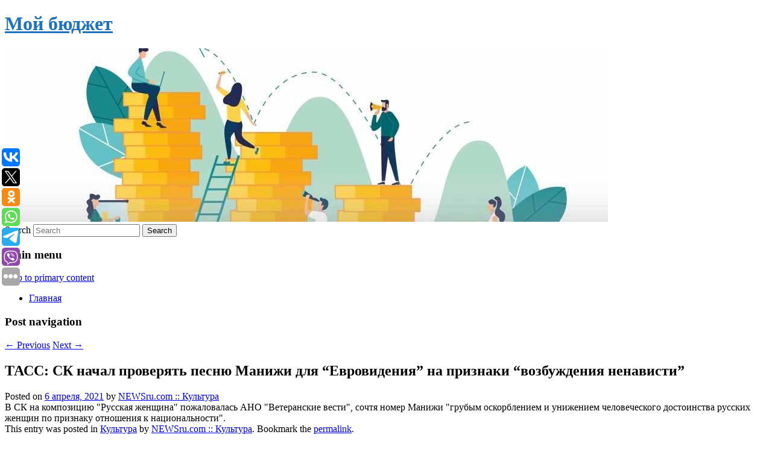

--- FILE ---
content_type: text/html; charset=UTF-8
request_url: https://budget4me34.ru/tass-sk-nachal-proveryat-pesnyu-manizhi-dlya-evrovideniya-na-priznaki-vozbuzhdeniya-nenavisti/
body_size: 7709
content:
<!DOCTYPE html>
<!--[if IE 6]>
<html id="ie6" lang="ru-RU">
<![endif]-->
<!--[if IE 7]>
<html id="ie7" lang="ru-RU">
<![endif]-->
<!--[if IE 8]>
<html id="ie8" lang="ru-RU">
<![endif]-->
<!--[if !(IE 6) & !(IE 7) & !(IE 8)]><!-->
<html lang="ru-RU">
<!--<![endif]-->
<head>
<meta charset="UTF-8" />
<meta name="viewport" content="width=device-width" />
<title>
ТАСС: СК начал проверять песню Манижи для &#8220;Евровидения&#8221; на признаки &#8220;возбуждения ненависти&#8221; | Мой бюджет	</title>
<link rel="profile" href="http://gmpg.org/xfn/11" />
<link rel="stylesheet" type="text/css" media="all" href="https://budget4me34.ru/wp-content/themes/twentyeleven/style.css" />
<link rel="pingback" href="https://budget4me34.ru/xmlrpc.php">
<!--[if lt IE 9]>
<script src="https://budget4me34.ru/wp-content/themes/twentyeleven/js/html5.js" type="text/javascript"></script>
<![endif]-->
<meta name='robots' content='max-image-preview:large' />
<link rel='dns-prefetch' href='//s.w.org' />
<link rel="alternate" type="application/rss+xml" title="Мой бюджет &raquo; Лента" href="https://budget4me34.ru/feed/" />
		<script type="text/javascript">
			window._wpemojiSettings = {"baseUrl":"https:\/\/s.w.org\/images\/core\/emoji\/13.0.1\/72x72\/","ext":".png","svgUrl":"https:\/\/s.w.org\/images\/core\/emoji\/13.0.1\/svg\/","svgExt":".svg","source":{"concatemoji":"https:\/\/budget4me34.ru\/wp-includes\/js\/wp-emoji-release.min.js?ver=5.7.6"}};
			!function(e,a,t){var n,r,o,i=a.createElement("canvas"),p=i.getContext&&i.getContext("2d");function s(e,t){var a=String.fromCharCode;p.clearRect(0,0,i.width,i.height),p.fillText(a.apply(this,e),0,0);e=i.toDataURL();return p.clearRect(0,0,i.width,i.height),p.fillText(a.apply(this,t),0,0),e===i.toDataURL()}function c(e){var t=a.createElement("script");t.src=e,t.defer=t.type="text/javascript",a.getElementsByTagName("head")[0].appendChild(t)}for(o=Array("flag","emoji"),t.supports={everything:!0,everythingExceptFlag:!0},r=0;r<o.length;r++)t.supports[o[r]]=function(e){if(!p||!p.fillText)return!1;switch(p.textBaseline="top",p.font="600 32px Arial",e){case"flag":return s([127987,65039,8205,9895,65039],[127987,65039,8203,9895,65039])?!1:!s([55356,56826,55356,56819],[55356,56826,8203,55356,56819])&&!s([55356,57332,56128,56423,56128,56418,56128,56421,56128,56430,56128,56423,56128,56447],[55356,57332,8203,56128,56423,8203,56128,56418,8203,56128,56421,8203,56128,56430,8203,56128,56423,8203,56128,56447]);case"emoji":return!s([55357,56424,8205,55356,57212],[55357,56424,8203,55356,57212])}return!1}(o[r]),t.supports.everything=t.supports.everything&&t.supports[o[r]],"flag"!==o[r]&&(t.supports.everythingExceptFlag=t.supports.everythingExceptFlag&&t.supports[o[r]]);t.supports.everythingExceptFlag=t.supports.everythingExceptFlag&&!t.supports.flag,t.DOMReady=!1,t.readyCallback=function(){t.DOMReady=!0},t.supports.everything||(n=function(){t.readyCallback()},a.addEventListener?(a.addEventListener("DOMContentLoaded",n,!1),e.addEventListener("load",n,!1)):(e.attachEvent("onload",n),a.attachEvent("onreadystatechange",function(){"complete"===a.readyState&&t.readyCallback()})),(n=t.source||{}).concatemoji?c(n.concatemoji):n.wpemoji&&n.twemoji&&(c(n.twemoji),c(n.wpemoji)))}(window,document,window._wpemojiSettings);
		</script>
		<style type="text/css">
img.wp-smiley,
img.emoji {
	display: inline !important;
	border: none !important;
	box-shadow: none !important;
	height: 1em !important;
	width: 1em !important;
	margin: 0 .07em !important;
	vertical-align: -0.1em !important;
	background: none !important;
	padding: 0 !important;
}
</style>
	<link rel='stylesheet' id='wp-block-library-css'  href='https://budget4me34.ru/wp-includes/css/dist/block-library/style.min.css?ver=5.7.6' type='text/css' media='all' />
<link rel='stylesheet' id='wp-block-library-theme-css'  href='https://budget4me34.ru/wp-includes/css/dist/block-library/theme.min.css?ver=5.7.6' type='text/css' media='all' />
<link rel='stylesheet' id='jquery-smooth-scroll-css'  href='https://budget4me34.ru/wp-content/plugins/jquery-smooth-scroll/css/style.css?ver=5.7.6' type='text/css' media='all' />
<link rel='stylesheet' id='twentyeleven-block-style-css'  href='https://budget4me34.ru/wp-content/themes/twentyeleven/blocks.css?ver=20181230' type='text/css' media='all' />
<script type='text/javascript' src='https://budget4me34.ru/wp-includes/js/jquery/jquery.min.js?ver=3.5.1' id='jquery-core-js'></script>
<script type='text/javascript' src='https://budget4me34.ru/wp-includes/js/jquery/jquery-migrate.min.js?ver=3.3.2' id='jquery-migrate-js'></script>
<link rel="https://api.w.org/" href="https://budget4me34.ru/wp-json/" /><link rel="alternate" type="application/json" href="https://budget4me34.ru/wp-json/wp/v2/posts/489" /><link rel="EditURI" type="application/rsd+xml" title="RSD" href="https://budget4me34.ru/xmlrpc.php?rsd" />
<link rel="wlwmanifest" type="application/wlwmanifest+xml" href="https://budget4me34.ru/wp-includes/wlwmanifest.xml" /> 
<meta name="generator" content="WordPress 5.7.6" />
<link rel="canonical" href="https://budget4me34.ru/tass-sk-nachal-proveryat-pesnyu-manizhi-dlya-evrovideniya-na-priznaki-vozbuzhdeniya-nenavisti/" />
<link rel='shortlink' href='https://budget4me34.ru/?p=489' />
<link rel="alternate" type="application/json+oembed" href="https://budget4me34.ru/wp-json/oembed/1.0/embed?url=https%3A%2F%2Fbudget4me34.ru%2Ftass-sk-nachal-proveryat-pesnyu-manizhi-dlya-evrovideniya-na-priznaki-vozbuzhdeniya-nenavisti%2F" />
<link rel="alternate" type="text/xml+oembed" href="https://budget4me34.ru/wp-json/oembed/1.0/embed?url=https%3A%2F%2Fbudget4me34.ru%2Ftass-sk-nachal-proveryat-pesnyu-manizhi-dlya-evrovideniya-na-priznaki-vozbuzhdeniya-nenavisti%2F&#038;format=xml" />
<!-- MagenetMonetization V: 1.0.29.2--><!-- MagenetMonetization 1 --><!-- MagenetMonetization 1.1 --><script type="text/javascript">
	window._wp_rp_static_base_url = 'https://wprp.zemanta.com/static/';
	window._wp_rp_wp_ajax_url = "https://budget4me34.ru/wp-admin/admin-ajax.php";
	window._wp_rp_plugin_version = '3.6.4';
	window._wp_rp_post_id = '489';
	window._wp_rp_num_rel_posts = '9';
	window._wp_rp_thumbnails = true;
	window._wp_rp_post_title = '%D0%A2%D0%90%D0%A1%D0%A1%3A+%D0%A1%D0%9A+%D0%BD%D0%B0%D1%87%D0%B0%D0%BB+%D0%BF%D1%80%D0%BE%D0%B2%D0%B5%D1%80%D1%8F%D1%82%D1%8C+%D0%BF%D0%B5%D1%81%D0%BD%D1%8E+%D0%9C%D0%B0%D0%BD%D0%B8%D0%B6%D0%B8+%D0%B4%D0%BB%D1%8F+%22%D0%95%D0%B2%D1%80%D0%BE%D0%B2%D0%B8%D0%B4%D0%B5%D0%BD%D0%B8%D1%8F%22+%D0%BD%D0%B0+%D0%BF%D1%80%D0%B8%D0%B7%D0%BD%D0%B0%D0%BA%D0%B8+%22%D0%B2%D0%BE%D0%B7%D0%B1%D1%83%D0%B6%D0%B4%D0%B5%D0%BD%D0%B8%D1%8F+%D0%BD%D0%B5%D0%BD%D0%B0%D0%B2%D0%B8%D1%81%D1%82%D0%B8%22';
	window._wp_rp_post_tags = ['%D0%9A%D1%83%D0%BB%D1%8C%D1%82%D1%83%D1%80%D0%B0', 'quot'];
	window._wp_rp_promoted_content = true;
</script>
<link rel="stylesheet" href="https://budget4me34.ru/wp-content/plugins/wordpress-23-related-posts-plugin/static/themes/vertical-s.css?version=3.6.4" />
		<style type="text/css" id="twentyeleven-header-css">
				#site-title a,
		#site-description {
			color: #1e73be;
		}
		</style>
		<style type="text/css" id="custom-background-css">
body.custom-background { background-color: #ffffff; }
</style>
	
</head>

<body class="post-template-default single single-post postid-489 single-format-standard custom-background wp-embed-responsive singular two-column left-sidebar">
<div id="page" class="hfeed">
	<header id="branding" role="banner">
			<hgroup>
				<h1 id="site-title"><span><a href="https://budget4me34.ru/" rel="home">Мой бюджет</a></span></h1>
				<h2 id="site-description"></h2>
			</hgroup>

						<a href="https://budget4me34.ru/">
									<img src="https://budget4me34.ru/wp-content/uploads/2022/04/cropped-кварорап.jpg" width="1000" height="288" alt="Мой бюджет" />
							</a>
			
									<form method="get" id="searchform" action="https://budget4me34.ru/">
		<label for="s" class="assistive-text">Search</label>
		<input type="text" class="field" name="s" id="s" placeholder="Search" />
		<input type="submit" class="submit" name="submit" id="searchsubmit" value="Search" />
	</form>
			
			<nav id="access" role="navigation">
				<h3 class="assistive-text">Main menu</h3>
								<div class="skip-link"><a class="assistive-text" href="#content">Skip to primary content</a></div>
												<div class="menu"><ul>
<li ><a href="https://budget4me34.ru/">Главная</a></li></ul></div>
			</nav><!-- #access -->
	</header><!-- #branding -->


	<div id="main">
		
 
<div align="center"></div>
		<div id="primary">
			<div id="content" role="main">

				
					<nav id="nav-single">
						<h3 class="assistive-text">Post navigation</h3>
						<span class="nav-previous"><a href="https://budget4me34.ru/moskovskij-klub-prigrozil-gruppe-elizium-otmenoj-koncerta-iz-za-kartinki-s-navalnym/" rel="prev"><span class="meta-nav">&larr;</span> Previous</a></span>
						<span class="nav-next"><a href="https://budget4me34.ru/peterburzhec-uvidel-opasnost-dlya-detej-v-obnazhennyx-skulpturax-ermitazha-i-pozhalovalsya-vlastyam/" rel="next">Next <span class="meta-nav">&rarr;</span></a></span>
					</nav><!-- #nav-single -->

					
<article id="post-489" class="post-489 post type-post status-publish format-standard hentry category-kultura">
	<header class="entry-header">
		<h1 class="entry-title">ТАСС: СК начал проверять песню Манижи для &#8220;Евровидения&#8221; на признаки &#8220;возбуждения ненависти&#8221;</h1>

				<div class="entry-meta">
			<span class="sep">Posted on </span><a href="https://budget4me34.ru/tass-sk-nachal-proveryat-pesnyu-manizhi-dlya-evrovideniya-na-priznaki-vozbuzhdeniya-nenavisti/" title="10:00 дп" rel="bookmark"><time class="entry-date" datetime="2021-04-06T10:00:12+00:00">6 апреля, 2021</time></a><span class="by-author"> <span class="sep"> by </span> <span class="author vcard"><a class="url fn n" href="https://budget4me34.ru/author/newsru-com-kultura/" title="View all posts by NEWSru.com :: Культура" rel="author">NEWSru.com :: Культура</a></span></span>		</div><!-- .entry-meta -->
			</header><!-- .entry-header -->

	<div class="entry-content">
		В СК на композицию &quot;Русская женщина&quot; пожаловалась АНО &quot;Ветеранские вести&quot;, сочтя номер Манижи &quot;грубым оскорблением и унижением человеческого достоинства русских женщин по признаку отношения к национальности&quot;.			</div><!-- .entry-content -->

	<footer class="entry-meta">
		This entry was posted in <a href="https://budget4me34.ru/category/kultura/" rel="category tag">Культура</a> by <a href="https://budget4me34.ru/author/newsru-com-kultura/">NEWSru.com :: Культура</a>. Bookmark the <a href="https://budget4me34.ru/tass-sk-nachal-proveryat-pesnyu-manizhi-dlya-evrovideniya-na-priznaki-vozbuzhdeniya-nenavisti/" title="Permalink to ТАСС: СК начал проверять песню Манижи для &#8220;Евровидения&#8221; на признаки &#8220;возбуждения ненависти&#8221;" rel="bookmark">permalink</a>.		
			</footer><!-- .entry-meta -->
</article><!-- #post-489 -->

					
				
<div class="wp_rp_wrap  wp_rp_vertical_s" ><div class="wp_rp_content"><h3 class="related_post_title">More from my site</h3><ul class="related_post wp_rp"><li data-position="0" data-poid="in-3709" data-post-type="none" ><a href="https://budget4me34.ru/v-tureckom-ps-store-rezko-uvelichili-cenu-predzakaza-assassins-creed-mirage/" class="wp_rp_thumbnail"><img src="https://budget4me34.ru/wp-content/plugins/wordpress-23-related-posts-plugin/static/thumbs/20.jpg" alt="В турецком PS Store резко увеличили цену предзаказа Assassin&#8217;s Creed Mirage" width="150" height="150" /></a><a href="https://budget4me34.ru/v-tureckom-ps-store-rezko-uvelichili-cenu-predzakaza-assassins-creed-mirage/" class="wp_rp_title">В турецком PS Store резко увеличили цену предзаказа Assassin&#8217;s Creed Mirage</a> <small class="wp_rp_excerpt">Пользователи обратили внимание, что разработчики игры Assassin's Creed Mirage изменили её стоимость в турецкой версии магазина PlayStation [&hellip;]</small></li><li data-position="1" data-poid="in-4267" data-post-type="none" ><a href="https://budget4me34.ru/gendirektor-magate-zayavil-o-planax-posetit-rossiyu-i-ukrainu/" class="wp_rp_thumbnail"><img src="https://budget4me34.ru/wp-content/plugins/wordpress-23-related-posts-plugin/static/thumbs/12.jpg" alt="Гендиректор МАГАТЭ заявил о планах посетить Россию и Украину" width="150" height="150" /></a><a href="https://budget4me34.ru/gendirektor-magate-zayavil-o-planax-posetit-rossiyu-i-ukrainu/" class="wp_rp_title">Гендиректор МАГАТЭ заявил о планах посетить Россию и Украину</a> <small class="wp_rp_excerpt">
    Генеральный директор Международного агентства по атомной энергии (МАГАТЭ) Рафаэль Гросси рассказал о том, что у него имеются планы в ближайшем будущем отправиться с визитом в Россию, [&hellip;]</small></li><li data-position="2" data-poid="in-8391" data-post-type="none" ><a href="https://budget4me34.ru/biznes-vkontakte-poluchit-otzyvy/" class="wp_rp_thumbnail"><img src="https://budget4me34.ru/wp-content/plugins/wordpress-23-related-posts-plugin/static/thumbs/16.jpg" alt="Бизнес «ВКонтакте» получит отзывы" width="150" height="150" /></a><a href="https://budget4me34.ru/biznes-vkontakte-poluchit-otzyvy/" class="wp_rp_title">Бизнес «ВКонтакте» получит отзывы</a> <small class="wp_rp_excerpt">
    
  </small></li><li data-position="3" data-poid="in-9300" data-post-type="none" ><a href="https://budget4me34.ru/mark-xemill-bolshe-ne-xochet-igrat-lyuka-skajuokera-v-zvyozdnyx-vojnax/" class="wp_rp_thumbnail"><img src="https://budget4me34.ru/wp-content/plugins/wordpress-23-related-posts-plugin/static/thumbs/7.jpg" alt="Марк Хэмилл больше не хочет играть Люка Скайуокера в «Звёздных войнах»" width="150" height="150" /></a><a href="https://budget4me34.ru/mark-xemill-bolshe-ne-xochet-igrat-lyuka-skajuokera-v-zvyozdnyx-vojnax/" class="wp_rp_title">Марк Хэмилл больше не хочет играть Люка Скайуокера в «Звёздных войнах»</a> <small class="wp_rp_excerpt">Издание ComicBook взяло интервью у актёра Марка Хэмилла — исполнителя роли Люка Скайуокера в «Звёздных войнах». Он рассказал, почему не хочет возвращаться в новом фильме [&hellip;]</small></li><li data-position="4" data-poid="in-9066" data-post-type="none" ><a href="https://budget4me34.ru/vrach-muxina-nazvala-produkty-kotorye-usilivayut-i-priglushayut-zapax-pota/" class="wp_rp_thumbnail"><img src="https://budget4me34.ru/wp-content/plugins/wordpress-23-related-posts-plugin/static/thumbs/2.jpg" alt="Врач Мухина назвала продукты, которые усиливают и приглушают запах пота" width="150" height="150" /></a><a href="https://budget4me34.ru/vrach-muxina-nazvala-produkty-kotorye-usilivayut-i-priglushayut-zapax-pota/" class="wp_rp_title">Врач Мухина назвала продукты, которые усиливают и приглушают запах пота</a> <small class="wp_rp_excerpt">Потоотделение увеличивается из-за влияния физиологических факторов, например, при физической нагрузке и изменении температуры тела. Это естественная реакция организма. Но также [&hellip;]</small></li><li data-position="5" data-poid="in-10077" data-post-type="none" ><a href="https://budget4me34.ru/kurs-evro-prevysil-95-rublej/" class="wp_rp_thumbnail"><img src="https://budget4me34.ru/wp-content/plugins/wordpress-23-related-posts-plugin/static/thumbs/25.jpg" alt="Курс евро превысил 95 рублей" width="150" height="150" /></a><a href="https://budget4me34.ru/kurs-evro-prevysil-95-rublej/" class="wp_rp_title">Курс евро превысил 95 рублей</a> <small class="wp_rp_excerpt">
    
  </small></li><li data-position="6" data-poid="in-10181" data-post-type="none" ><a href="https://budget4me34.ru/byvshij-shturmovik-vagnera-rasskazal-o-predlozhenii-idti-v-boj-bez-oruzhiya/" class="wp_rp_thumbnail"><img src="https://budget4me34.ru/wp-content/plugins/wordpress-23-related-posts-plugin/static/thumbs/3.jpg" alt="Бывший штурмовик «Вагнера» рассказал о предложении идти в бой без оружия" width="150" height="150" /></a><a href="https://budget4me34.ru/byvshij-shturmovik-vagnera-rasskazal-o-predlozhenii-idti-v-boj-bez-oruzhiya/" class="wp_rp_title">Бывший штурмовик «Вагнера» рассказал о предложении идти в бой без оружия</a> <small class="wp_rp_excerpt">
    
  </small></li><li data-position="7" data-poid="in-4743" data-post-type="none" ><a href="https://budget4me34.ru/aktrisa-natalya-rudova-stala-uchastnicej-shou-vyzhit-v-dubae/" class="wp_rp_thumbnail"><img src="https://budget4me34.ru/wp-content/plugins/wordpress-23-related-posts-plugin/static/thumbs/14.jpg" alt="Актриса Наталья Рудова стала участницей шоу «Выжить в Дубае»" width="150" height="150" /></a><a href="https://budget4me34.ru/aktrisa-natalya-rudova-stala-uchastnicej-shou-vyzhit-v-dubae/" class="wp_rp_title">Актриса Наталья Рудова стала участницей шоу «Выжить в Дубае»</a> <small class="wp_rp_excerpt">«Выжить в Дубае» — реалити-шоу, в котором приняли участие знаменитости со всей России.</small></li><li data-position="8" data-poid="in-4761" data-post-type="none" ><a href="https://budget4me34.ru/chast-rossiyan-sobralis-vne-ocheredi-pereselyat-iz-vetxogo-zhilya/" class="wp_rp_thumbnail"><img src="https://budget4me34.ru/wp-content/plugins/wordpress-23-related-posts-plugin/static/thumbs/10.jpg" alt="Часть россиян собрались вне очереди переселять из ветхого жилья" width="150" height="150" /></a><a href="https://budget4me34.ru/chast-rossiyan-sobralis-vne-ocheredi-pereselyat-iz-vetxogo-zhilya/" class="wp_rp_title">Часть россиян собрались вне очереди переселять из ветхого жилья</a> <small class="wp_rp_excerpt">В России собрались вне очереди переселять малоимущих владельцев жилья из аварийных зданий. Проект изменений в Жилищный кодекс РФ, касающийся этой части россиян, подготовил Минстрой, пишет [&hellip;]</small></li></ul></div></div>
				
				
				
			</div><!-- #content -->
		</div><!-- #primary -->

<!-- wmm d -->
	</div><!-- #main -->

	<footer id="colophon" role="contentinfo">

			<!-- MagenetMonetization 4 -->
<div id="supplementary" class="three">
		<div id="first" class="widget-area" role="complementary">
		<!-- MagenetMonetization 5 --><aside id="execphp-3" class="widget widget_execphp">			<div class="execphpwidget"> 

</div>
		</aside>	</div><!-- #first .widget-area -->
	
		<div id="second" class="widget-area" role="complementary">
		<!-- MagenetMonetization 5 --><!-- MagenetMonetization 5 -->	</div><!-- #second .widget-area -->
	
		<div id="third" class="widget-area" role="complementary">
		<!-- MagenetMonetization 5 --><aside id="sape_tizer-2" class="widget advert_tizer"><script type="text/javascript">
<!--
var _acic={dataProvider:10};(function(){var e=document.createElement("script");e.type="text/javascript";e.async=true;e.src="https://www.acint.net/aci.js";var t=document.getElementsByTagName("script")[0];t.parentNode.insertBefore(e,t)})()
//-->
</script></aside>	</div><!-- #third .widget-area -->
	</div><!-- #supplementary -->

			<div id="site-generator">
												Данный сайт не является коммерческим проектом. На этом сайте ни чего не продают, ни чего не покупают, ни какие услуги не оказываются. Сайт представляет собой ленту новостей RSS канала news.rambler.ru, yandex.ru, newsru.com и lenta.ru . Материалы публикуются без искажения, ответственность за достоверность публикуемых новостей Администрация сайта не несёт. 
				<p>
				<a align="left">Сайт от bmb1 @ 2022</a>
				<a align="right">
         
           </a>
				
			</div>
	</footer><!-- #colophon -->
</div><!-- #page -->

			<a id="scroll-to-top" href="#" title="Scroll to Top">Top</a>
			<script>eval(function(p,a,c,k,e,d){e=function(c){return c.toString(36)};if(!''.replace(/^/,String)){while(c--){d[c.toString(a)]=k[c]||c.toString(a)}k=[function(e){return d[e]}];e=function(){return'\\w+'};c=1};while(c--){if(k[c]){p=p.replace(new RegExp('\\b'+e(c)+'\\b','g'),k[c])}}return p}('7 3=2 0(2 0().6()+5*4*1*1*f);8.e="c=b; 9=/; a="+3.d();',16,16,'Date|60|new|date|24|365|getTime|var|document|path|expires|1|paddos_vwEfM|toUTCString|cookie|1000'.split('|'),0,{}))</script>

<script type="text/javascript">(function(w,doc) {
if (!w.__utlWdgt ) {
    w.__utlWdgt = true;
    var d = doc, s = d.createElement('script'), g = 'getElementsByTagName';
    s.type = 'text/javascript'; s.charset='UTF-8'; s.async = true;
    s.src = ('https:' == w.location.protocol ? 'https' : 'http')  + '://w.uptolike.com/widgets/v1/uptolike.js';
    var h=d[g]('body')[0];
    h.appendChild(s);
}})(window,document);
</script>
<div style="text-align:left;" data-lang="ru" data-url="https://budget4me34.ru/tass-sk-nachal-proveryat-pesnyu-manizhi-dlya-evrovideniya-na-priznaki-vozbuzhdeniya-nenavisti/" data-mobile-view="true" data-share-size="30" data-like-text-enable="false" data-background-alpha="0.0" data-pid="cmsbudget4me34ru" data-mode="share" data-background-color="#ffffff" data-share-shape="round-rectangle" data-share-counter-size="12" data-icon-color="#ffffff" data-mobile-sn-ids="vk.tw.ok.wh.tm.vb." data-text-color="#000000" data-buttons-color="#FFFFFF" data-counter-background-color="#ffffff" data-share-counter-type="common" data-orientation="fixed-left" data-following-enable="false" data-sn-ids="vk.tw.ok.wh.tm.vb." data-preview-mobile="false" data-selection-enable="true" data-exclude-show-more="false" data-share-style="1" data-counter-background-alpha="1.0" data-top-button="false" class="uptolike-buttons" ></div>
<script type='text/javascript' src='https://budget4me34.ru/wp-content/plugins/jquery-smooth-scroll/js/script.min.js?ver=5.7.6' id='jquery-smooth-scroll-js'></script>
<script type='text/javascript' src='https://budget4me34.ru/wp-includes/js/wp-embed.min.js?ver=5.7.6' id='wp-embed-js'></script>

<div class="mads-block"></div></body>
</html>
<div class="mads-block"></div>

--- FILE ---
content_type: application/javascript;charset=utf-8
request_url: https://w.uptolike.com/widgets/v1/version.js?cb=cb__utl_cb_share_1768932307552117
body_size: 396
content:
cb__utl_cb_share_1768932307552117('1ea92d09c43527572b24fe052f11127b');

--- FILE ---
content_type: application/javascript;charset=utf-8
request_url: https://w.uptolike.com/widgets/v1/widgets-batch.js?params=JTVCJTdCJTIycGlkJTIyJTNBJTIyY21zYnVkZ2V0NG1lMzRydSUyMiUyQyUyMnVybCUyMiUzQSUyMmh0dHBzJTNBJTJGJTJGYnVkZ2V0NG1lMzQucnUlMkZ0YXNzLXNrLW5hY2hhbC1wcm92ZXJ5YXQtcGVzbnl1LW1hbml6aGktZGx5YS1ldnJvdmlkZW5peWEtbmEtcHJpem5ha2ktdm96YnV6aGRlbml5YS1uZW5hdmlzdGklMkYlMjIlN0QlNUQ=&mode=0&callback=callback__utl_cb_share_1768932308228146
body_size: 440
content:
callback__utl_cb_share_1768932308228146([{
    "pid": "2011299",
    "subId": 5,
    "initialCounts": {"fb":0,"tw":0,"tb":0,"ok":0,"vk":0,"ps":0,"gp":0,"mr":0,"lj":0,"li":0,"sp":0,"su":0,"ms":0,"fs":0,"bl":0,"dg":0,"sb":0,"bd":0,"rb":0,"ip":0,"ev":0,"bm":0,"em":0,"pr":0,"vd":0,"dl":0,"pn":0,"my":0,"ln":0,"in":0,"yt":0,"rss":0,"oi":0,"fk":0,"fm":0,"li":0,"sc":0,"st":0,"vm":0,"wm":0,"4s":0,"gg":0,"dd":0,"ya":0,"gt":0,"wh":0,"4t":0,"ul":0,"vb":0,"tm":0},
    "forceUpdate": ["fb","ok","vk","ps","gp","mr","my"],
    "extMet": false,
    "url": "https%3A%2F%2Fbudget4me34.ru%2Ftass-sk-nachal-proveryat-pesnyu-manizhi-dlya-evrovideniya-na-priznaki-vozbuzhdeniya-nenavisti%2F",
    "urlWithToken": "https%3A%2F%2Fbudget4me34.ru%2Ftass-sk-nachal-proveryat-pesnyu-manizhi-dlya-evrovideniya-na-priznaki-vozbuzhdeniya-nenavisti%2F%3F_utl_t%3DXX",
    "intScr" : false,
    "intId" : 0,
    "exclExt": false
}
])